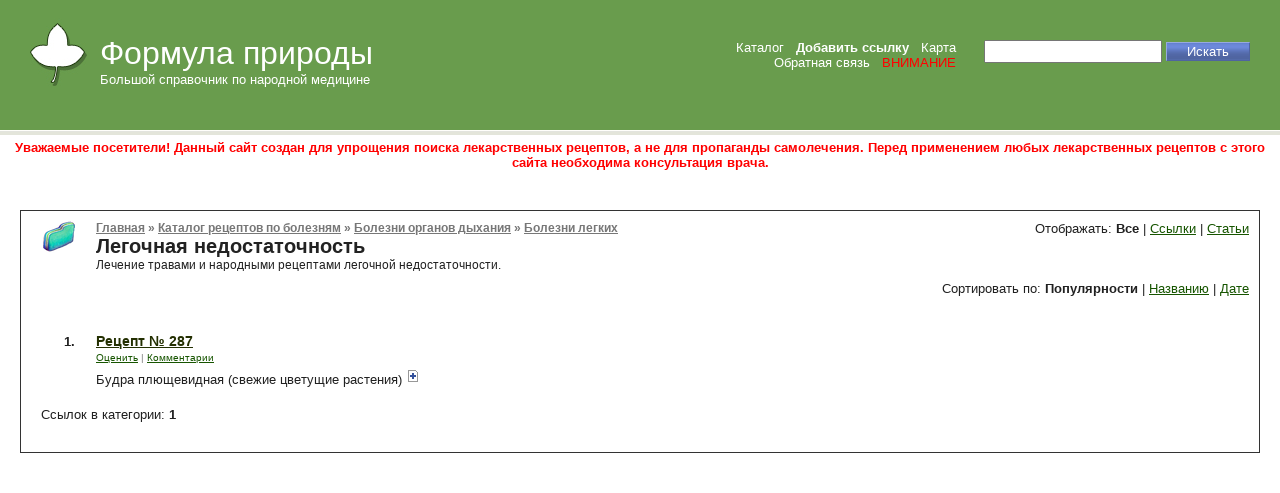

--- FILE ---
content_type: text/html; charset=utf-8
request_url: http://www.formulanature.ru/?c=221
body_size: 3384
content:

    
<!DOCTYPE html PUBLIC "-//W3C//DTD XHTML 1.0 Transitional//EN"
    "http://www.w3.org/TR/xhtml1/DTD/xhtml1-transitional.dtd">
<html xmlns="http://www.w3.org/1999/xhtml" xml:lang="ru" lang="ru">
    <head>
        <title>Легочная недостаточность - Формула природы</title>
        <meta name="Content-Type" content="text/html; charset=utf-8" />
        <link rel="stylesheet" type="text/css" media="all" href="/cncat_config/themes/default-changed/style.css" />
        <link rel="stylesheet" type="text/css" href="/cncat_config/themes/default-changed/highslide/highslide.css" />
        <script type="text/javascript" src="/cncat_config/themes/default-changed/highslide/highslide.js"></script>
        
        
        
            
        
        <script type="text/javascript">
            hs.graphicsDir = '/cncat_config/themes/default-changed/highslide/graphics/';
            hs.outlineType = 'rounded-white';
        </script>
    </head>
    <body>

    
    
        <script type="text/javascript">
        //<![CDATA[
            function baditem(l) 
            {
                t=screen.height/2-50;
                w=screen.width/2-50;
                wnd=window.open("","baditem"+l,"width=200,height=100,top="+t+",left="+w);
		wnd.document.write("<!DOCTYPE h"+"tml PUBLIC '-//W3C//DTD HTML 4.01 Transitional//EN'><"+"HTML><HEAD><TITLE>Предупреждение<"+"/TITLE><META http-equiv='Content-Type' content='text/html; charset=utf-8'><"+"/HEAD><"+"BODY style='font-family:verdana;font-size:11px;color:gray;'><center><B>Вы уверены, что эта ссылка не работает?<"+"/B><br /><br />");
                wnd.document.write("<a href=/cncat_admin/baditem.php?bad="+l+">Да<"+"/a> &nbsp;|&nbsp; <a href='javascript:window.close();'>Нет<"+"/a><"+"/center><"+"/BODY><"+"/HTML>");
                wnd.document.close();
            }
        //]]>
        </script>
    

    
    <table id="top" width="100%">
        <tr><td id="title">
            <div id="logo">
                <h1><a href="/">Формула природы</a></h1>
                <p>Большой справочник по народной медицине</p>
            </div>
        </td><td id="control">
        <table align="right">
            <tr><td>
                    <a href="http://www.formulanature.ru/">Каталог</a> &nbsp; 
                    <a href="http://www.formulanature.ru/?action=add"><strong>Добавить ссылку</strong></a> &nbsp; 
                    
                    
                    <a href="http://www.formulanature.ru/?action=map">Карта</a> &nbsp; 
                    <br />
    <a href="http://www.formulanature.ru/?action=page&id=feedback">Обратная связь</a>
 &nbsp; 
    <a href="http://www.formulanature.ru/?action=page&id=warning"><font class="Apple-style-span" color="#ff0000">ВНИМАНИЕ</font></a>
&nbsp;
            </td><td>
                    
            <form action="http://www.formulanature.ru/?action=search" method="get" id="cn_search">
                <input type="text" name="cn_query" size="20" class="text" value="" />
                <input type="submit" value="Искать" class="submit" onclick="submitSearchForm(0)" />
            </form>
            <script type="text/javascript">
            //<![CDATA[
              function submitSearchForm(furl)
              {     
                  var search_form = document.getElementById('cn_search');
                  var cn_query_value  = search_form.elements[0].value.replace(/[<>\\/&%+]+/g, "");  
                  if(furl > 0)
                  { 
                      search_form.action += cn_query_value;
                      search_form.method = "post";
                      search_form.submit();
                  } 
                  else
                  {
                      search_form.action += "&cn_query=" + cn_query_value;
                      search_form.method = "post";
                      search_form.submit();
                  }
              }
              //]]>
            </script> 


                    
            </td></tr>
        </table>
        </td></tr>
    </table>
    
        <center><font class="Apple-style-span" color="#ff0000"><strong>Уважаемые посетители! Данный сайт создан для упрощения поиска лекарственных рецептов, а не для пропаганды самолечения. Перед применением любых лекарственных рецептов с этого сайта необходима консультация врача.</strong></font></center>
    


    <table width="100%">
    <tr>
    
    
    <td width="100%">
    
    <table width="100%">
        <tr><td id="catlist">
            
        </td>
        
        </tr>
    </table>
    <table width="100%">
        <tr><td id="catpath">
        </td></tr>
    </table>
    
    <table id="main" width="100%">
        <tr>
        <td class="left">
            <table id="catitems">
                <tr><td>
                    <table width="100%" border="0">
                        <tr>
	                      	<td class="caticon">                        	
            	            	
		   	                        <img src="/cncat_image.php?cat=221" alt="" style="vertical-align: middle;" />
		                        
	                       	</td>
                        	<td>
                        		<table width="100%" border="0">
                        		<tr>
	        	                	<td class="catpath">
							            
							                
            <table id="path">
                <tr><td class="title">

                    <a href="http://www.formulanature.ru/?c=1">Главная</a> 
 &raquo; 
                    <a href="http://www.formulanature.ru/?c=3">Каталог рецептов по болезням</a>
 &raquo; 
                    <a href="http://www.formulanature.ru/?c=7">Болезни органов дыхания</a>
 &raquo; 
                    <a href="http://www.formulanature.ru/?c=213">Болезни легких</a>
 


                </td>
                <td class="clear"></td></tr>
            </table>

						    	        
						    	    </td>
	    	                    	<td class="itemtype" rowspan="2">
	Отображать:

        
            <strong>Все</strong>
        
 | 
        
            <a href="http://www.formulanature.ru/?c=221&amp;s=0&amp;p=0&amp;t=0">Ссылки</a>
        
 | 
        
            <a href="http://www.formulanature.ru/?c=221&amp;s=0&amp;p=0&amp;t=1">Статьи</a>
        

</td>
						    	</tr>
						    	<tr>
						    	    <td class="cattitle">
		        	                	Легочная недостаточность
						                
						                <div class="catdescr">Лечение травами и народными рецептами легочной недостаточности.</div>
                                        
		        	                </td>
	    	                    </tr>
	    	                    <tr>
			                        <td class="sort" colspan="2" height="100%">
		    	                        
                    Сортировать по: 

                    
                        <strong>Популярности</strong>
                    
 | 
                    
                        <a href="http://www.formulanature.ru/?c=221&amp;s=1&amp;p=0">Названию</a>
                    
 | 
                    
                        <a href="http://www.formulanature.ru/?c=221&amp;s=3&amp;p=0">Дате</a>
                    


		    	                    </td>
			                    </tr>
			                    </table>
                        	</td>
                        </tr>
                    </table>
                </td></tr>
                <tr><td class="navbar">
                
                </td></tr>
                <tr><td class="items">
                
	            
                <table width="100%" border="0">
                <colgroup>
                	<col width="20"/>
                	<col width="*"/>
                </colgroup>

    <tr><td rowspan="4" class="number">
	    <table border="0" cellspacing="0" cellpadding="0">                        	
	    <tr>
		    
		    	<td style="padding-right:5px"><div style="border:0;width:16px;height:16px;margin:2px 2px 0 0;background-image:url(http://favicon.yandex.ru/favicon/)"></div></td>
		    
	        <td style="padding-top:3px">1.</td>
	    </tr>
    	</table>
    </td><td nowrap="nowrap" class="link">
        <a href="http://www.formulanature.ru/?action=ext&amp;id=422" style="color: #232F01;"><strong>Рецепт № 287</strong></a>

        
        
        
        
        
    </td></tr>

    <tr><td colspan="1" class="info">
        

        
            <a href="http://www.formulanature.ru/?action=ext&amp;id=422#vote">Оценить</a>
        

        
            | <a href="http://www.formulanature.ru/?action=ext&amp;id=422#comments">Комментарии </a>
        
    </td></tr>

    
	    <tr><td colspan="1" class="descr">
	        Будра плющевидная (свежие цветущие растения) 
	        
	            <a href="http://www.formulanature.ru/?action=ext&amp;id=422"><img src="/cncat_config/themes/default-changed/images/extlink.gif" alt="" /></a>
	        
	    </td></tr>
	

    
	    <tr><td colspan="1" class="nullheight"></td></tr>
	
	
    
        
    

    
        
    

    
        
    

    
    <tr><td colspan="2" class="free"></td></tr>
    

                    </table>

	            
    
        Ссылок в категории: <strong>1</strong>
    

                
                </td></tr>
                <tr><td class="navbar">
                
                </td></tr>
            </table>
        </td>
        
        </tr>
    </table>
    
    
    </td></tr></table>

    
    <table id="bottom" width="100%">
        <tr><td class="copyright">
            
        </td>
        
            <td align="right" style="padding: 0 20px 20px 0;"><!--LiveInternet counter--><script type="text/javascript"><!--
document.write("<a href='http://www.liveinternet.ru/click' "+
"target=_blank><img src='//counter.yadro.ru/hit?t18.15;r"+
escape(document.referrer)+((typeof(screen)=="undefined")?"":
";s"+screen.width+"*"+screen.height+"*"+(screen.colorDepth?
screen.colorDepth:screen.pixelDepth))+";u"+escape(document.URL)+
";"+Math.random()+
"' alt='' title='LiveInternet: показано число просмотров за 24"+
" часа, посетителей за 24 часа и за сегодня' "+
"border='0' width='88' height='31'><\/a>")
//--></script><!--/LiveInternet--></td>
        
        </tr>
    </table>
    </body>
</html>  

